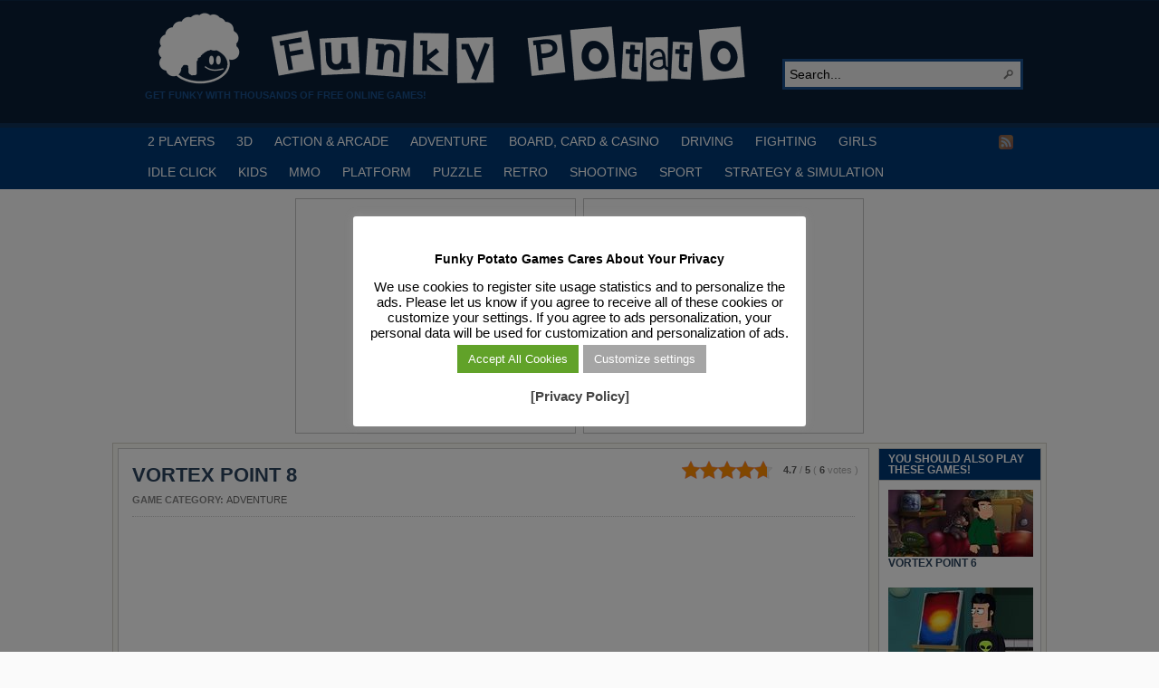

--- FILE ---
content_type: text/html; charset=utf-8
request_url: https://www.google.com/recaptcha/api2/aframe
body_size: 224
content:
<!DOCTYPE HTML><html><head><meta http-equiv="content-type" content="text/html; charset=UTF-8"></head><body><script nonce="dgd3N3PsDH9G3V2y5ES8Mg">/** Anti-fraud and anti-abuse applications only. See google.com/recaptcha */ try{var clients={'sodar':'https://pagead2.googlesyndication.com/pagead/sodar?'};window.addEventListener("message",function(a){try{if(a.source===window.parent){var b=JSON.parse(a.data);var c=clients[b['id']];if(c){var d=document.createElement('img');d.src=c+b['params']+'&rc='+(localStorage.getItem("rc::a")?sessionStorage.getItem("rc::b"):"");window.document.body.appendChild(d);sessionStorage.setItem("rc::e",parseInt(sessionStorage.getItem("rc::e")||0)+1);localStorage.setItem("rc::h",'1768812337244');}}}catch(b){}});window.parent.postMessage("_grecaptcha_ready", "*");}catch(b){}</script></body></html>